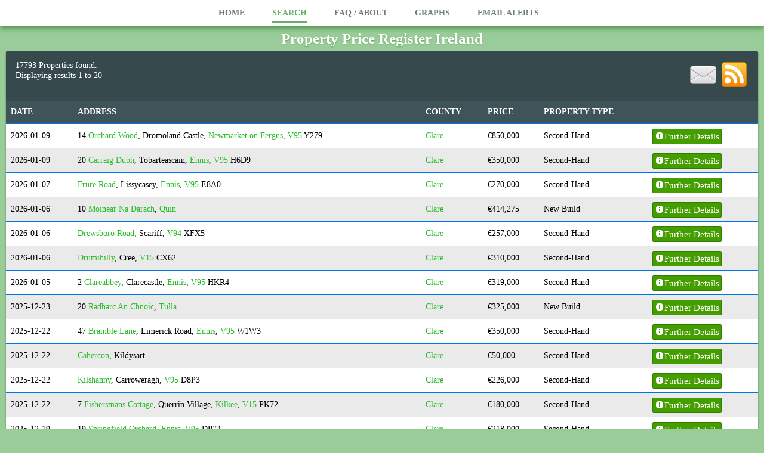

--- FILE ---
content_type: text/html; charset=utf-8
request_url: https://propertypriceregisterireland.com/search/address/clare/
body_size: 2727
content:
<!DOCTYPE html><html lang="en">    <head>    <meta charset="utf-8" />    <title>Irish Property Price Register ::: Property Listing in Clare. (Address search)</title>    <meta name="viewport" content="initial-scale = 1.0" />    <link rel="shortcut icon" href="/favicon.ico" type="image/x-icon" />    <link type="text/css" href="/template/ppr.min.css?ver=cvJyDP" rel="Stylesheet" />    <script src="https://ajax.googleapis.com/ajax/libs/jquery/3.6.0/jquery.min.js"></script>
    <script src="/template/ppr.min.js?ver=cvJyDP"></script><link rel="canonical" href="/search/address/clare/" />    <script async src="https://pagead2.googlesyndication.com/pagead/js/adsbygoogle.js?client=ca-pub-4204363120965463" crossorigin="anonymous"></script>
    </head>    <body><div class="sec cl_1"> <div class="primaryContainer">  <div class="row">   <div class="nav">    <a href="/" id="pull"><span class="menu">Property Price Register Ireland</span><span class="ico-nav"><img src="/template/images/nav.png" alt="Mobile Nav Menu" height="100%"></span></a>    <ul id="menu-bg">    <li><a href="/">Home</a></li><li class="act"><a href="/">Search</a></li><li><a href="/about/">FAQ / About</a></li><li><a href="/graphs/">Graphs</a></li><li><a href="/emailalerts/">Email Alerts</a></li>    </ul>   </div>  </div> </div></div> <div class="primaryContainer" >  <div class="row" id="titleheader">   <h1 class="top-heading">Property Price Register Ireland</h1>  </div></div><div class="sec" style="padding-top: 5px"> <div class="primaryContainer"><div class="sec">      <div class="primaryContainer">      <div class="row cl_3">      <div class="heading-bgs">        <div class="row">         <div class="search-column-left">            <p class="sml-paras">17793 Properties found.<br />Displaying results 1 to 20</p>         </div>         <div class="search-column-right">                       <div>                <a href="/emailalerts/?action=createalert&ruletype=address&ruleoperator=equals&ruleterm=clare" style="text-decoration: none" rel="nofollow">                <div class="btn-email"></div>                </a>                            <a href="/search/address/clare/&rss=true/" class="rss-link" rel="nofollow">            <div class="btn-rss"></div>            </a>            </div>                     </div>        </div>      </div>            <div class="sec-bgs">            <div id="content-5" class="content horizontal-images light">            <table class="big-tabil" id="resultsTable">            <tr class="heading-bar">            <th>Date</th>            <th>Address</th>            <th>County</th>            <th>Price</th>            <th>Property Type</th>            <th></th>            </tr><tr class="inre-clm">                <td>2026-01-09</td>                <td><div class="address">14 <a href="/search/address/orchard_wood/">Orchard Wood</a>, Dromoland Castle, <a href="/search/area/newmarket_on_fergus/">Newmarket on Fergus</a>, <a href="/search/eircode/v95/">V95</a> Y279</div></td>                <td><a href="/search/county/clare/">Clare</a></td>                <td>&euro;850,000</td>                <td>Second-Hand</td>                <td><span class="jui-info"><a href="/details/14_orchard_wood_dromoland_castle_newmarket_on_fergus_co_clare_v95_y279_ireland-839715/" id="further_details">Further Details</a></span></td>                </tr><tr class="inre-clm">                <td>2026-01-09</td>                <td><div class="address">20 <a href="/search/address/carraig_dubh/">Carraig Dubh</a>, Tobarteascain, <a href="/search/area/ennis/">Ennis</a>, <a href="/search/eircode/v95/">V95</a> H6D9</div></td>                <td><a href="/search/county/clare/">Clare</a></td>                <td>&euro;350,000</td>                <td>Second-Hand</td>                <td><span class="jui-info"><a href="/details/20_carraig_dubh_tobarteascain_ennis_co_clare_v95_h6d9_ireland-839721/" id="further_details">Further Details</a></span></td>                </tr><tr class="inre-clm">                <td>2026-01-07</td>                <td><div class="address"><a href="/search/address/frure_road/">Frure Road</a>, Lissycasey, <a href="/search/area/ennis/">Ennis</a>, <a href="/search/eircode/v95/">V95</a> E8A0</div></td>                <td><a href="/search/county/clare/">Clare</a></td>                <td>&euro;270,000</td>                <td>Second-Hand</td>                <td><span class="jui-info"><a href="/details/frure_road_lissycasey_ennis_co_clare_v95_e8a0_ireland-839673/" id="further_details">Further Details</a></span></td>                </tr><tr class="inre-clm">                <td>2026-01-06</td>                <td><div class="address">10 <a href="/search/address/moinear_na_darach/">Moinear Na Darach</a>, <a href="/search/area/quin/">Quin</a></div></td>                <td><a href="/search/county/clare/">Clare</a></td>                <td>&euro;414,275</td>                <td>New Build</td>                <td><span class="jui-info"><a href="/details/10_moinear_na_darach_quin_co_clare_ireland-839594/" id="further_details">Further Details</a></span></td>                </tr><tr class="inre-clm">                <td>2026-01-06</td>                <td><div class="address"><a href="/search/address/drewsboro_road/">Drewsboro Road</a>, Scariff, <a href="/search/eircode/v94/">V94</a> XFX5</div></td>                <td><a href="/search/county/clare/">Clare</a></td>                <td>&euro;257,000</td>                <td>Second-Hand</td>                <td><span class="jui-info"><a href="/details/drewsboro_road_scariff_co_clare_v94_xfx5_ireland-839626/" id="further_details">Further Details</a></span></td>                </tr><tr class="inre-clm">                <td>2026-01-06</td>                <td><div class="address"><a href="/search/address/drumihilly/">Drumihilly</a>, Cree, <a href="/search/eircode/v15/">V15</a> CX62</div></td>                <td><a href="/search/county/clare/">Clare</a></td>                <td>&euro;310,000</td>                <td>Second-Hand</td>                <td><span class="jui-info"><a href="/details/drumihilly_cree_co_clare_v15_cx62_ireland-839628/" id="further_details">Further Details</a></span></td>                </tr><tr class="inre-clm">                <td>2026-01-05</td>                <td><div class="address">2 <a href="/search/address/clareabbey/">Clareabbey</a>, Clarecastle, <a href="/search/area/ennis/">Ennis</a>, <a href="/search/eircode/v95/">V95</a> HKR4</div></td>                <td><a href="/search/county/clare/">Clare</a></td>                <td>&euro;319,000</td>                <td>Second-Hand</td>                <td><span class="jui-info"><a href="/details/2_clareabbey_clarecastle_ennis_co_clare_v95_hkr4_ireland-839565/" id="further_details">Further Details</a></span></td>                </tr><tr class="inre-clm">                <td>2025-12-23</td>                <td><div class="address">20 <a href="/search/address/radharc_an_chnoic/">Radharc An Chnoic</a>, <a href="/search/area/tulla/">Tulla</a></div></td>                <td><a href="/search/county/clare/">Clare</a></td>                <td>&euro;325,000</td>                <td>New Build</td>                <td><span class="jui-info"><a href="/details/20_radharc_an_chnoic_tulla_co_clare_ireland-839516/" id="further_details">Further Details</a></span></td>                </tr><tr class="inre-clm">                <td>2025-12-22</td>                <td><div class="address">47 <a href="/search/address/bramble_lane/">Bramble Lane</a>, Limerick Road, <a href="/search/area/ennis/">Ennis</a>, <a href="/search/eircode/v95/">V95</a> W1W3</div></td>                <td><a href="/search/county/clare/">Clare</a></td>                <td>&euro;350,000</td>                <td>Second-Hand</td>                <td><span class="jui-info"><a href="/details/47_bramble_lane_limerick_road_ennis_co_clare_v95_w1w3_ireland-837946/" id="further_details">Further Details</a></span></td>                </tr><tr class="inre-clm">                <td>2025-12-22</td>                <td><div class="address"><a href="/search/address/cahercon/">Cahercon</a>, Kildysart</div></td>                <td><a href="/search/county/clare/">Clare</a></td>                <td>&euro;50,000</td>                <td>Second-Hand</td>                <td><span class="jui-info"><a href="/details/cahercon_kildysart_co_clare_ireland-839486/" id="further_details">Further Details</a></span></td>                </tr><tr class="inre-clm">                <td>2025-12-22</td>                <td><div class="address"><a href="/search/address/kilshanny/">Kilshanny</a>, Carroweragh, <a href="/search/eircode/v95/">V95</a> D8P3</div></td>                <td><a href="/search/county/clare/">Clare</a></td>                <td>&euro;226,000</td>                <td>Second-Hand</td>                <td><span class="jui-info"><a href="/details/kilshanny_carroweragh_co_clare_v95_d8p3_ireland-839496/" id="further_details">Further Details</a></span></td>                </tr><tr class="inre-clm">                <td>2025-12-22</td>                <td><div class="address">7 <a href="/search/address/fishersmans_cottage/">Fishersmans Cottage</a>, Querrin Village, <a href="/search/area/kilkee/">Kilkee</a>, <a href="/search/eircode/v15/">V15</a> PK72</div></td>                <td><a href="/search/county/clare/">Clare</a></td>                <td>&euro;180,000</td>                <td>Second-Hand</td>                <td><span class="jui-info"><a href="/details/7_fishersmans_cottage_querrin_village_kilkee_co_clare_v15_pk72_ireland-839499/" id="further_details">Further Details</a></span></td>                </tr><tr class="inre-clm">                <td>2025-12-19</td>                <td><div class="address">19 <a href="/search/address/springfield_orchard/">Springfield Orchard</a>, <a href="/search/area/ennis/">Ennis</a>, <a href="/search/eircode/v95/">V95</a> DP74</div></td>                <td><a href="/search/county/clare/">Clare</a></td>                <td>&euro;218,000</td>                <td>Second-Hand</td>                <td><span class="jui-info"><a href="/details/19_springfield_orchard_ennis_co_clare_v95_dp74_ireland-836455/" id="further_details">Further Details</a></span></td>                </tr><tr class="inre-clm">                <td>2025-12-19</td>                <td><div class="address">34 <a href="/search/address/westwood/">Westwood</a>, Golf Links Road, <a href="/search/area/ennis/">Ennis</a></div></td>                <td><a href="/search/county/clare/">Clare</a></td>                <td>&euro;387,000</td>                <td>New Build</td>                <td><span class="jui-info"><a href="/details/34_westwood_golf_links_road_ennis_co_clare_ireland-836476/" id="further_details">Further Details</a></span></td>                </tr><tr class="inre-clm">                <td>2025-12-19</td>                <td><div class="address"><a href="/search/address/loughville/">Loughville</a>, <a href="/search/area/ennis/">Ennis</a>, <a href="/search/eircode/v95/">V95</a> X2X3</div></td>                <td><a href="/search/county/clare/">Clare</a></td>                <td>&euro;420,000</td>                <td>Second-Hand</td>                <td><span class="jui-info"><a href="/details/loughville_ennis_co_clare_v95_x2x3_ireland-836544/" id="further_details">Further Details</a></span></td>                </tr><tr class="inre-clm">                <td>2025-12-19</td>                <td><div class="address">47 <a href="/search/address/castlerock/">Castlerock</a>, Tulla Road, <a href="/search/area/ennis/">Ennis</a>, <a href="/search/eircode/v95/">V95</a> TDE6</div></td>                <td><a href="/search/county/clare/">Clare</a></td>                <td>&euro;370,000</td>                <td>Second-Hand</td>                <td><span class="jui-info"><a href="/details/47_castlerock_tulla_road_ennis_co_clare_v95_tde6_ireland-837797/" id="further_details">Further Details</a></span></td>                </tr><tr class="inre-clm">                <td>2025-12-19</td>                <td><div class="address">63 <a href="/search/address/collins_park/">Collins Park</a>, Gallows Hill, <a href="/search/area/ennis/">Ennis</a>, <a href="/search/eircode/v95/">V95</a> ATK8</div></td>                <td><a href="/search/county/clare/">Clare</a></td>                <td>&euro;300,000</td>                <td>Second-Hand</td>                <td><span class="jui-info"><a href="/details/63_collins_park_gallows_hill_ennis_co_clare_v95_atk8_ireland-837822/" id="further_details">Further Details</a></span></td>                </tr><tr class="inre-clm">                <td>2025-12-19</td>                <td><div class="address"><a href="/search/address/parochial_house/">Parochial House</a>, Gortnaglogh, <a href="/search/area/broadford/">Broadford</a>, <a href="/search/eircode/v94/">V94</a> HCW6</div></td>                <td><a href="/search/county/clare/">Clare</a></td>                <td>&euro;335,000</td>                <td>Second-Hand</td>                <td><span class="jui-info"><a href="/details/parochial_house_gortnaglogh_broadford_co_clare_v94_hcw6_ireland-837885/" id="further_details">Further Details</a></span></td>                </tr><tr class="inre-clm">                <td>2025-12-19</td>                <td><div class="address"><a href="/search/address/former_national_school/">Former National School</a>, Creggaunboy, Willbrook</div></td>                <td><a href="/search/county/clare/">Clare</a></td>                <td>&euro;80,000</td>                <td>Second-Hand</td>                <td><span class="jui-info"><a href="/details/former_national_school_creggaunboy_willbrook_co_clare_ireland-838340/" id="further_details">Further Details</a></span></td>                </tr><tr class="inre-clm">                <td>2025-12-19</td>                <td><div class="address">32 <a href="/search/address/church_hill/">Church Hill</a>, Bunratty</div></td>                <td><a href="/search/county/clare/">Clare</a></td>                <td>&euro;409,999</td>                <td>New Build</td>                <td><span class="jui-info"><a href="/details/32_church_hill_bunratty_co_clare_ireland-839284/" id="further_details">Further Details</a></span></td>                </tr>            </tbody>            </table><div class="btns-ares"><span class="jui-previous"><button disabled>Previous</button></span> ::: <span class="jui-next"><a href="/search/address/clare/&page=2/" >Next</a></span>            </div>        </div>         </div></div><div><p class="copy" id="whitelinks">Original data from <a href="https://www.propertypriceregister.ie" target="_blank" rel="noreferrer">https://www.propertypriceregister.ie</a>.
<!-- Global site tag (gtag.js) - Google Analytics --><script defer src="https://www.googletagmanager.com/gtag/js?id=UA-35395606-1"></script>
<script>  window.dataLayer = window.dataLayer || [];  function gtag(){dataLayer.push(arguments);}  gtag('js', new Date());  gtag('config', 'UA-35395606-1');</script></p></div></body></html>

--- FILE ---
content_type: text/html; charset=utf-8
request_url: https://www.google.com/recaptcha/api2/aframe
body_size: 268
content:
<!DOCTYPE HTML><html><head><meta http-equiv="content-type" content="text/html; charset=UTF-8"></head><body><script nonce="w6LJDGzHwwgdjT12C007DA">/** Anti-fraud and anti-abuse applications only. See google.com/recaptcha */ try{var clients={'sodar':'https://pagead2.googlesyndication.com/pagead/sodar?'};window.addEventListener("message",function(a){try{if(a.source===window.parent){var b=JSON.parse(a.data);var c=clients[b['id']];if(c){var d=document.createElement('img');d.src=c+b['params']+'&rc='+(localStorage.getItem("rc::a")?sessionStorage.getItem("rc::b"):"");window.document.body.appendChild(d);sessionStorage.setItem("rc::e",parseInt(sessionStorage.getItem("rc::e")||0)+1);localStorage.setItem("rc::h",'1768558913219');}}}catch(b){}});window.parent.postMessage("_grecaptcha_ready", "*");}catch(b){}</script></body></html>